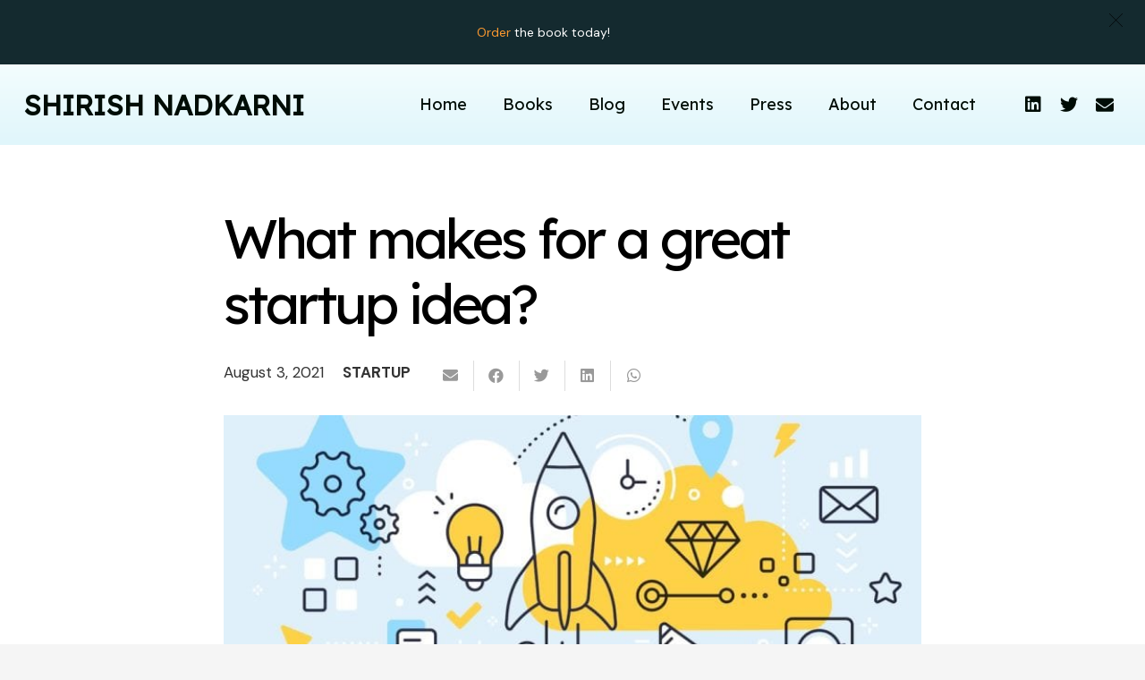

--- FILE ---
content_type: text/css
request_url: https://www.shirishnadkarni.com/wp-content/themes/Shirish-Nadkarni/style.css?ver=7.15
body_size: -168
content:
/*
Theme Name: Shirish-Nadkarni
Template: Impreza
Version: 1.0
Author:	Vimal Kandoth
Theme URI: https://www.shirishnadkarni.com/
Author URI: https://kandoth.design/
*/

/*Add your own styles here:*/
